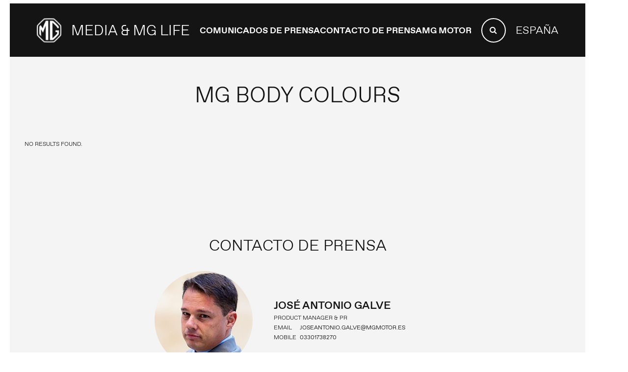

--- FILE ---
content_type: text/html; charset=UTF-8
request_url: https://news.mgmotor.eu/es/tag/mg-body-colours-es/
body_size: 10840
content:
<!DOCTYPE html>
<html lang="es" dir="ltr">

<head>
	<meta charset="utf-8">
	<meta name="viewport" content="width=device-width, user-scalable=no, initial-scale=1.0, maximum-scale=1.0, minimum-scale=1.0">
	<meta http-equiv="X-UA-Compatible" content="ie=edge">
	<meta property="fb:app_id" content="863442394269332" />
	<title></title>
			<!-- Cookie banner -->
					<script src="https://cloud.ccm19.de/app.js?apiKey=d99fc00a1f216f9e2b08199a9210771ce650b5ee47ea3803&amp;domain=64be836099cd3c73a506acc2" referrerpolicy="origin"></script>
						<!-- Global site tag (gtag.js) - Google Analytics -->
		<script async src="https://www.googletagmanager.com/gtag/js?id=G-LTENSLCLQK"></script>
		<meta name='robots' content='index, follow, max-image-preview:large, max-snippet:-1, max-video-preview:-1' />
<link rel="alternate" hreflang="nl-be" href="https://news.mgmotor.eu/be-nl/tag/mg-body-colours-nl-be-nl/" />
<link rel="alternate" hreflang="fr-be" href="https://news.mgmotor.eu/be-fr/tag/mg-body-colours-be-fr/" />
<link rel="alternate" hreflang="en" href="https://news.mgmotor.eu/tag/mg-body-colours/" />
<link rel="alternate" hreflang="es" href="https://news.mgmotor.eu/es/tag/mg-body-colours-es/" />
<link rel="alternate" hreflang="fr" href="https://news.mgmotor.eu/fr/tag/mg-body-colours-fr/" />
<link rel="alternate" hreflang="it" href="https://news.mgmotor.eu/it/tag/mg-body-colours-it/" />
<link rel="alternate" hreflang="nl" href="https://news.mgmotor.eu/nl/tag/mg-body-colours-nl/" />
<link rel="alternate" hreflang="at" href="https://news.mgmotor.eu/at/tag/mg-body-colours-at/" />
<link rel="alternate" hreflang="sv" href="https://news.mgmotor.eu/sv/tag/mg-body-colours-sv/" />
<link rel="alternate" hreflang="pt" href="https://news.mgmotor.eu/pt/tag/mg-body-colours-pt/" />
<link rel="alternate" hreflang="x-default" href="https://news.mgmotor.eu/tag/mg-body-colours/" />

	<!-- This site is optimized with the Yoast SEO plugin v19.8 - https://yoast.com/wordpress/plugins/seo/ -->
	<link rel="canonical" href="https://news.mgmotor.eu/es/tag/mg-body-colours-es/" />
	<meta property="og:locale" content="es_ES" />
	<meta property="og:type" content="article" />
	<meta property="og:title" content="MG body colours Archives - MG Motor Europe" />
	<meta property="og:url" content="https://news.mgmotor.eu/es/tag/mg-body-colours-es/" />
	<meta property="og:site_name" content="MG Motor Europe" />
	<meta name="twitter:card" content="summary_large_image" />
	<script type="application/ld+json" class="yoast-schema-graph">{"@context":"https://schema.org","@graph":[{"@type":"CollectionPage","@id":"https://news.mgmotor.eu/es/tag/mg-body-colours-es/","url":"https://news.mgmotor.eu/es/tag/mg-body-colours-es/","name":"MG body colours Archives - MG Motor Europe","isPartOf":{"@id":"https://news.mgmotor.eu/#website"},"breadcrumb":{"@id":"https://news.mgmotor.eu/es/tag/mg-body-colours-es/#breadcrumb"},"inLanguage":"es"},{"@type":"BreadcrumbList","@id":"https://news.mgmotor.eu/es/tag/mg-body-colours-es/#breadcrumb","itemListElement":[{"@type":"ListItem","position":1,"name":"Home","item":"https://news.mgmotor.eu/es/"},{"@type":"ListItem","position":2,"name":"MG body colours"}]},{"@type":"WebSite","@id":"https://news.mgmotor.eu/#website","url":"https://news.mgmotor.eu/","name":"MG Motor Europe","description":"","potentialAction":[{"@type":"SearchAction","target":{"@type":"EntryPoint","urlTemplate":"https://news.mgmotor.eu/?s={search_term_string}"},"query-input":"required name=search_term_string"}],"inLanguage":"es"}]}</script>
	<!-- / Yoast SEO plugin. -->


<link href='https://fonts.gstatic.com' crossorigin rel='preconnect' />
<link rel="alternate" type="application/rss+xml" title="MG Motor Europe &raquo; Etiqueta MG body colours del feed" href="https://news.mgmotor.eu/es/tag/mg-body-colours-es/feed/" />
<style type="text/css">
img.wp-smiley,
img.emoji {
	display: inline !important;
	border: none !important;
	box-shadow: none !important;
	height: 1em !important;
	width: 1em !important;
	margin: 0 0.07em !important;
	vertical-align: -0.1em !important;
	background: none !important;
	padding: 0 !important;
}
</style>
	<link rel='stylesheet' id='wp-block-library-css' href='https://news.mgmotor.eu/wp-includes/css/dist/block-library/style.min.css?ver=6.1.9' type='text/css' media='all' />
<style id='wp-block-library-theme-inline-css' type='text/css'>
.wp-block-audio figcaption{color:#555;font-size:13px;text-align:center}.is-dark-theme .wp-block-audio figcaption{color:hsla(0,0%,100%,.65)}.wp-block-audio{margin:0 0 1em}.wp-block-code{border:1px solid #ccc;border-radius:4px;font-family:Menlo,Consolas,monaco,monospace;padding:.8em 1em}.wp-block-embed figcaption{color:#555;font-size:13px;text-align:center}.is-dark-theme .wp-block-embed figcaption{color:hsla(0,0%,100%,.65)}.wp-block-embed{margin:0 0 1em}.blocks-gallery-caption{color:#555;font-size:13px;text-align:center}.is-dark-theme .blocks-gallery-caption{color:hsla(0,0%,100%,.65)}.wp-block-image figcaption{color:#555;font-size:13px;text-align:center}.is-dark-theme .wp-block-image figcaption{color:hsla(0,0%,100%,.65)}.wp-block-image{margin:0 0 1em}.wp-block-pullquote{border-top:4px solid;border-bottom:4px solid;margin-bottom:1.75em;color:currentColor}.wp-block-pullquote__citation,.wp-block-pullquote cite,.wp-block-pullquote footer{color:currentColor;text-transform:uppercase;font-size:.8125em;font-style:normal}.wp-block-quote{border-left:.25em solid;margin:0 0 1.75em;padding-left:1em}.wp-block-quote cite,.wp-block-quote footer{color:currentColor;font-size:.8125em;position:relative;font-style:normal}.wp-block-quote.has-text-align-right{border-left:none;border-right:.25em solid;padding-left:0;padding-right:1em}.wp-block-quote.has-text-align-center{border:none;padding-left:0}.wp-block-quote.is-large,.wp-block-quote.is-style-large,.wp-block-quote.is-style-plain{border:none}.wp-block-search .wp-block-search__label{font-weight:700}.wp-block-search__button{border:1px solid #ccc;padding:.375em .625em}:where(.wp-block-group.has-background){padding:1.25em 2.375em}.wp-block-separator.has-css-opacity{opacity:.4}.wp-block-separator{border:none;border-bottom:2px solid;margin-left:auto;margin-right:auto}.wp-block-separator.has-alpha-channel-opacity{opacity:1}.wp-block-separator:not(.is-style-wide):not(.is-style-dots){width:100px}.wp-block-separator.has-background:not(.is-style-dots){border-bottom:none;height:1px}.wp-block-separator.has-background:not(.is-style-wide):not(.is-style-dots){height:2px}.wp-block-table{margin:"0 0 1em 0"}.wp-block-table thead{border-bottom:3px solid}.wp-block-table tfoot{border-top:3px solid}.wp-block-table td,.wp-block-table th{word-break:normal}.wp-block-table figcaption{color:#555;font-size:13px;text-align:center}.is-dark-theme .wp-block-table figcaption{color:hsla(0,0%,100%,.65)}.wp-block-video figcaption{color:#555;font-size:13px;text-align:center}.is-dark-theme .wp-block-video figcaption{color:hsla(0,0%,100%,.65)}.wp-block-video{margin:0 0 1em}.wp-block-template-part.has-background{padding:1.25em 2.375em;margin-top:0;margin-bottom:0}
</style>
<link rel='stylesheet' id='classic-theme-styles-css' href='https://news.mgmotor.eu/wp-includes/css/classic-themes.min.css?ver=1' type='text/css' media='all' />
<style id='global-styles-inline-css' type='text/css'>
body{--wp--preset--color--black: #000000;--wp--preset--color--cyan-bluish-gray: #abb8c3;--wp--preset--color--white: #ffffff;--wp--preset--color--pale-pink: #f78da7;--wp--preset--color--vivid-red: #cf2e2e;--wp--preset--color--luminous-vivid-orange: #ff6900;--wp--preset--color--luminous-vivid-amber: #fcb900;--wp--preset--color--light-green-cyan: #7bdcb5;--wp--preset--color--vivid-green-cyan: #00d084;--wp--preset--color--pale-cyan-blue: #8ed1fc;--wp--preset--color--vivid-cyan-blue: #0693e3;--wp--preset--color--vivid-purple: #9b51e0;--wp--preset--gradient--vivid-cyan-blue-to-vivid-purple: linear-gradient(135deg,rgba(6,147,227,1) 0%,rgb(155,81,224) 100%);--wp--preset--gradient--light-green-cyan-to-vivid-green-cyan: linear-gradient(135deg,rgb(122,220,180) 0%,rgb(0,208,130) 100%);--wp--preset--gradient--luminous-vivid-amber-to-luminous-vivid-orange: linear-gradient(135deg,rgba(252,185,0,1) 0%,rgba(255,105,0,1) 100%);--wp--preset--gradient--luminous-vivid-orange-to-vivid-red: linear-gradient(135deg,rgba(255,105,0,1) 0%,rgb(207,46,46) 100%);--wp--preset--gradient--very-light-gray-to-cyan-bluish-gray: linear-gradient(135deg,rgb(238,238,238) 0%,rgb(169,184,195) 100%);--wp--preset--gradient--cool-to-warm-spectrum: linear-gradient(135deg,rgb(74,234,220) 0%,rgb(151,120,209) 20%,rgb(207,42,186) 40%,rgb(238,44,130) 60%,rgb(251,105,98) 80%,rgb(254,248,76) 100%);--wp--preset--gradient--blush-light-purple: linear-gradient(135deg,rgb(255,206,236) 0%,rgb(152,150,240) 100%);--wp--preset--gradient--blush-bordeaux: linear-gradient(135deg,rgb(254,205,165) 0%,rgb(254,45,45) 50%,rgb(107,0,62) 100%);--wp--preset--gradient--luminous-dusk: linear-gradient(135deg,rgb(255,203,112) 0%,rgb(199,81,192) 50%,rgb(65,88,208) 100%);--wp--preset--gradient--pale-ocean: linear-gradient(135deg,rgb(255,245,203) 0%,rgb(182,227,212) 50%,rgb(51,167,181) 100%);--wp--preset--gradient--electric-grass: linear-gradient(135deg,rgb(202,248,128) 0%,rgb(113,206,126) 100%);--wp--preset--gradient--midnight: linear-gradient(135deg,rgb(2,3,129) 0%,rgb(40,116,252) 100%);--wp--preset--duotone--dark-grayscale: url('#wp-duotone-dark-grayscale');--wp--preset--duotone--grayscale: url('#wp-duotone-grayscale');--wp--preset--duotone--purple-yellow: url('#wp-duotone-purple-yellow');--wp--preset--duotone--blue-red: url('#wp-duotone-blue-red');--wp--preset--duotone--midnight: url('#wp-duotone-midnight');--wp--preset--duotone--magenta-yellow: url('#wp-duotone-magenta-yellow');--wp--preset--duotone--purple-green: url('#wp-duotone-purple-green');--wp--preset--duotone--blue-orange: url('#wp-duotone-blue-orange');--wp--preset--font-size--small: 13px;--wp--preset--font-size--medium: 20px;--wp--preset--font-size--large: 36px;--wp--preset--font-size--x-large: 42px;--wp--preset--spacing--20: 0.44rem;--wp--preset--spacing--30: 0.67rem;--wp--preset--spacing--40: 1rem;--wp--preset--spacing--50: 1.5rem;--wp--preset--spacing--60: 2.25rem;--wp--preset--spacing--70: 3.38rem;--wp--preset--spacing--80: 5.06rem;}:where(.is-layout-flex){gap: 0.5em;}body .is-layout-flow > .alignleft{float: left;margin-inline-start: 0;margin-inline-end: 2em;}body .is-layout-flow > .alignright{float: right;margin-inline-start: 2em;margin-inline-end: 0;}body .is-layout-flow > .aligncenter{margin-left: auto !important;margin-right: auto !important;}body .is-layout-constrained > .alignleft{float: left;margin-inline-start: 0;margin-inline-end: 2em;}body .is-layout-constrained > .alignright{float: right;margin-inline-start: 2em;margin-inline-end: 0;}body .is-layout-constrained > .aligncenter{margin-left: auto !important;margin-right: auto !important;}body .is-layout-constrained > :where(:not(.alignleft):not(.alignright):not(.alignfull)){max-width: var(--wp--style--global--content-size);margin-left: auto !important;margin-right: auto !important;}body .is-layout-constrained > .alignwide{max-width: var(--wp--style--global--wide-size);}body .is-layout-flex{display: flex;}body .is-layout-flex{flex-wrap: wrap;align-items: center;}body .is-layout-flex > *{margin: 0;}:where(.wp-block-columns.is-layout-flex){gap: 2em;}.has-black-color{color: var(--wp--preset--color--black) !important;}.has-cyan-bluish-gray-color{color: var(--wp--preset--color--cyan-bluish-gray) !important;}.has-white-color{color: var(--wp--preset--color--white) !important;}.has-pale-pink-color{color: var(--wp--preset--color--pale-pink) !important;}.has-vivid-red-color{color: var(--wp--preset--color--vivid-red) !important;}.has-luminous-vivid-orange-color{color: var(--wp--preset--color--luminous-vivid-orange) !important;}.has-luminous-vivid-amber-color{color: var(--wp--preset--color--luminous-vivid-amber) !important;}.has-light-green-cyan-color{color: var(--wp--preset--color--light-green-cyan) !important;}.has-vivid-green-cyan-color{color: var(--wp--preset--color--vivid-green-cyan) !important;}.has-pale-cyan-blue-color{color: var(--wp--preset--color--pale-cyan-blue) !important;}.has-vivid-cyan-blue-color{color: var(--wp--preset--color--vivid-cyan-blue) !important;}.has-vivid-purple-color{color: var(--wp--preset--color--vivid-purple) !important;}.has-black-background-color{background-color: var(--wp--preset--color--black) !important;}.has-cyan-bluish-gray-background-color{background-color: var(--wp--preset--color--cyan-bluish-gray) !important;}.has-white-background-color{background-color: var(--wp--preset--color--white) !important;}.has-pale-pink-background-color{background-color: var(--wp--preset--color--pale-pink) !important;}.has-vivid-red-background-color{background-color: var(--wp--preset--color--vivid-red) !important;}.has-luminous-vivid-orange-background-color{background-color: var(--wp--preset--color--luminous-vivid-orange) !important;}.has-luminous-vivid-amber-background-color{background-color: var(--wp--preset--color--luminous-vivid-amber) !important;}.has-light-green-cyan-background-color{background-color: var(--wp--preset--color--light-green-cyan) !important;}.has-vivid-green-cyan-background-color{background-color: var(--wp--preset--color--vivid-green-cyan) !important;}.has-pale-cyan-blue-background-color{background-color: var(--wp--preset--color--pale-cyan-blue) !important;}.has-vivid-cyan-blue-background-color{background-color: var(--wp--preset--color--vivid-cyan-blue) !important;}.has-vivid-purple-background-color{background-color: var(--wp--preset--color--vivid-purple) !important;}.has-black-border-color{border-color: var(--wp--preset--color--black) !important;}.has-cyan-bluish-gray-border-color{border-color: var(--wp--preset--color--cyan-bluish-gray) !important;}.has-white-border-color{border-color: var(--wp--preset--color--white) !important;}.has-pale-pink-border-color{border-color: var(--wp--preset--color--pale-pink) !important;}.has-vivid-red-border-color{border-color: var(--wp--preset--color--vivid-red) !important;}.has-luminous-vivid-orange-border-color{border-color: var(--wp--preset--color--luminous-vivid-orange) !important;}.has-luminous-vivid-amber-border-color{border-color: var(--wp--preset--color--luminous-vivid-amber) !important;}.has-light-green-cyan-border-color{border-color: var(--wp--preset--color--light-green-cyan) !important;}.has-vivid-green-cyan-border-color{border-color: var(--wp--preset--color--vivid-green-cyan) !important;}.has-pale-cyan-blue-border-color{border-color: var(--wp--preset--color--pale-cyan-blue) !important;}.has-vivid-cyan-blue-border-color{border-color: var(--wp--preset--color--vivid-cyan-blue) !important;}.has-vivid-purple-border-color{border-color: var(--wp--preset--color--vivid-purple) !important;}.has-vivid-cyan-blue-to-vivid-purple-gradient-background{background: var(--wp--preset--gradient--vivid-cyan-blue-to-vivid-purple) !important;}.has-light-green-cyan-to-vivid-green-cyan-gradient-background{background: var(--wp--preset--gradient--light-green-cyan-to-vivid-green-cyan) !important;}.has-luminous-vivid-amber-to-luminous-vivid-orange-gradient-background{background: var(--wp--preset--gradient--luminous-vivid-amber-to-luminous-vivid-orange) !important;}.has-luminous-vivid-orange-to-vivid-red-gradient-background{background: var(--wp--preset--gradient--luminous-vivid-orange-to-vivid-red) !important;}.has-very-light-gray-to-cyan-bluish-gray-gradient-background{background: var(--wp--preset--gradient--very-light-gray-to-cyan-bluish-gray) !important;}.has-cool-to-warm-spectrum-gradient-background{background: var(--wp--preset--gradient--cool-to-warm-spectrum) !important;}.has-blush-light-purple-gradient-background{background: var(--wp--preset--gradient--blush-light-purple) !important;}.has-blush-bordeaux-gradient-background{background: var(--wp--preset--gradient--blush-bordeaux) !important;}.has-luminous-dusk-gradient-background{background: var(--wp--preset--gradient--luminous-dusk) !important;}.has-pale-ocean-gradient-background{background: var(--wp--preset--gradient--pale-ocean) !important;}.has-electric-grass-gradient-background{background: var(--wp--preset--gradient--electric-grass) !important;}.has-midnight-gradient-background{background: var(--wp--preset--gradient--midnight) !important;}.has-small-font-size{font-size: var(--wp--preset--font-size--small) !important;}.has-medium-font-size{font-size: var(--wp--preset--font-size--medium) !important;}.has-large-font-size{font-size: var(--wp--preset--font-size--large) !important;}.has-x-large-font-size{font-size: var(--wp--preset--font-size--x-large) !important;}
.wp-block-navigation a:where(:not(.wp-element-button)){color: inherit;}
:where(.wp-block-columns.is-layout-flex){gap: 2em;}
.wp-block-pullquote{font-size: 1.5em;line-height: 1.6;}
</style>
<link rel='stylesheet' id='contact-form-7-css' href='https://news.mgmotor.eu/wp-content/plugins/contact-form-7/includes/css/styles.css?ver=5.6.4' type='text/css' media='all' />
<link rel='stylesheet' id='wpml-legacy-horizontal-list-0-css' href='//news.mgmotor.eu/wp-content/plugins/sitepress-multilingual-cms/templates/language-switchers/legacy-list-horizontal/style.min.css?ver=1' type='text/css' media='all' />
<link rel='stylesheet' id='wpml-menu-item-0-css' href='//news.mgmotor.eu/wp-content/plugins/sitepress-multilingual-cms/templates/language-switchers/menu-item/style.min.css?ver=1' type='text/css' media='all' />
<link rel='stylesheet' id='mg-style-css' href='https://news.mgmotor.eu/wp-content/themes/wp-theme-mg/style.css?ver=1768222052' type='text/css' media='all' />
<script type='text/javascript' src='https://news.mgmotor.eu/wp-includes/js/jquery/jquery.min.js?ver=3.6.1' id='jquery-core-js'></script>
<script type='text/javascript' src='https://news.mgmotor.eu/wp-includes/js/jquery/jquery-migrate.min.js?ver=3.3.2' id='jquery-migrate-js'></script>
<script type='text/javascript' id='wpml-cookie-js-extra'>
/* <![CDATA[ */
var wpml_cookies = {"wp-wpml_current_language":{"value":"es","expires":1,"path":"\/"}};
var wpml_cookies = {"wp-wpml_current_language":{"value":"es","expires":1,"path":"\/"}};
/* ]]> */
</script>
<script type='text/javascript' src='https://news.mgmotor.eu/wp-content/plugins/sitepress-multilingual-cms/res/js/cookies/language-cookie.js?ver=4.5.14' id='wpml-cookie-js'></script>
<link rel="https://api.w.org/" href="https://news.mgmotor.eu/es/wp-json/" /><link rel="alternate" type="application/json" href="https://news.mgmotor.eu/es/wp-json/wp/v2/tags/769" /><meta name="generator" content="WPML ver:4.5.14 stt:67,68,37,1,4,66,27,40,69,2,50;" />
<link rel="icon" href="https://news.mgmotor.eu/wp-content/uploads/2020/11/cropped-favicon-32x32-1-32x32.png" sizes="32x32" />
<link rel="icon" href="https://news.mgmotor.eu/wp-content/uploads/2020/11/cropped-favicon-32x32-1-192x192.png" sizes="192x192" />
<link rel="apple-touch-icon" href="https://news.mgmotor.eu/wp-content/uploads/2020/11/cropped-favicon-32x32-1-180x180.png" />
<meta name="msapplication-TileImage" content="https://news.mgmotor.eu/wp-content/uploads/2020/11/cropped-favicon-32x32-1-270x270.png" />
		<style type="text/css" id="wp-custom-css">
			.con > .text {
	display: none;
}		</style>
			<script>
		window.dataLayer = window.dataLayer || [];

		function gtag() {
			dataLayer.push(arguments);
		}

		gtag('js', new Date());

		gtag('config', 'G-LTENSLCLQK', {
			'anonymize_ip': true
		});
	</script>
</head>

<body class="archive tag tag-mg-body-colours-es tag-769 preload">
	<header id="header">
		<div class="clear container">
			<div class="logo">
				<a href="https://news.mgmotor.eu/es/" class="logo-link">
					<img src="https://news.mgmotor.eu/wp-content/themes/wp-theme-mg/src/img/mg-logo.svg" alt="">
					<h2 class="logo-title">Media & MG Life</h2>
				</a>
			</div>
			<div id="mobMenu" class="hamburger">
				<span class="bars"></span>
			</div>
			<nav id="menu">
				<div class="menu-main-menu-spain-spanish-container"><ul id="menu-main-menu-spain-spanish" class="menu"><li id="menu-item-3600879" class="menu-item menu-item-type-custom menu-item-object-custom menu-item-3600879"><a href="/es/press/">Comunicados de prensa</a></li>
<li id="menu-item-3600880" class="menu-item menu-item-type-custom menu-item-object-custom menu-item-3600880"><a href="/es/image-bank/">Contacto de prensa</a></li>
<li id="menu-item-3600881" class="menu-item menu-item-type-custom menu-item-object-custom menu-item-3600881"><a href="https://www.mgmotor.eu/?__redirect=no">MG Motor</a></li>
</ul></div>			</nav>
			<form role="search" method="get" class="search-form" action="https://news.mgmotor.eu/es/">
	<label class="screen-reader-text">
		Buscar:	</label>
	<input type="search" class="search-field" placeholder="Buscar &hellip;" value="" name="s">
	<button class="search-submit" type="submit">
		<span class="screen-reader-text">Buscar</span>
		<i class="fa fa-fw fa-search"></i>
	</button>
</form>
			<div id="language_toggle">
				<span>España</span>
			</div>
		</div>
	</header>

	<div class="language__modal">
		<div class="language__modal-content">
			<div class="language__modal-wrapper">
				<div class="langauge__modal-title-wrapper">
					<h2>Selecciona tu ubicación</h2>
					<span id="language__hide" class="language__modal-close">&times;</span>
				</div>
				<div class="wpml-ls-statics-shortcode_actions wpml-ls wpml-ls-legacy-list-horizontal">
					<div class="menu-language-menu-container"><ul id="menu-language-menu" class="menu"><li id="menu-item-3601399" class="wpml-ls-slot-792 wpml-ls-item wpml-ls-menu-item menu-item-type-wpml_ls_menu_item menu-item-object-wpml_ls_menu_item menu-item menu-item-type-custom menu-item-object-custom menu-item-3601399"><a href="https://www.mynewsdesk.com/no/mg-motor">Norge (Norsk)</a></li>
<li id="menu-item-wpml-ls-866-es" class="menu-item wpml-ls-slot-866 wpml-ls-item wpml-ls-item-es wpml-ls-current-language wpml-ls-menu-item menu-item-type-wpml_ls_menu_item menu-item-object-wpml_ls_menu_item menu-item-wpml-ls-866-es"><a title="España (Español)" href="https://news.mgmotor.eu/es/tag/mg-body-colours-es/"><span class="wpml-ls-display">España (Español)</span></a></li>
<li id="menu-item-wpml-ls-866-be-nl" class="menu-item wpml-ls-slot-866 wpml-ls-item wpml-ls-item-be-nl wpml-ls-menu-item wpml-ls-first-item menu-item-type-wpml_ls_menu_item menu-item-object-wpml_ls_menu_item menu-item-wpml-ls-866-be-nl"><a title="Bélgica (Holandés)" href="https://news.mgmotor.eu/be-nl/tag/mg-body-colours-nl-be-nl/"><span class="wpml-ls-display">Bélgica (Holandés)</span></a></li>
<li id="menu-item-wpml-ls-866-be-fr" class="menu-item wpml-ls-slot-866 wpml-ls-item wpml-ls-item-be-fr wpml-ls-menu-item menu-item-type-wpml_ls_menu_item menu-item-object-wpml_ls_menu_item menu-item-wpml-ls-866-be-fr"><a title="Bélgica (Francés)" href="https://news.mgmotor.eu/be-fr/tag/mg-body-colours-be-fr/"><span class="wpml-ls-display">Bélgica (Francés)</span></a></li>
<li id="menu-item-wpml-ls-866-en" class="menu-item wpml-ls-slot-866 wpml-ls-item wpml-ls-item-en wpml-ls-menu-item menu-item-type-wpml_ls_menu_item menu-item-object-wpml_ls_menu_item menu-item-wpml-ls-866-en"><a title="Europa (Inglés)" href="https://news.mgmotor.eu/tag/mg-body-colours/"><span class="wpml-ls-display">Europa (Inglés)</span></a></li>
<li id="menu-item-wpml-ls-866-fr" class="menu-item wpml-ls-slot-866 wpml-ls-item wpml-ls-item-fr wpml-ls-menu-item menu-item-type-wpml_ls_menu_item menu-item-object-wpml_ls_menu_item menu-item-wpml-ls-866-fr"><a title="Francés (Francia)" href="https://news.mgmotor.eu/fr/tag/mg-body-colours-fr/"><span class="wpml-ls-display">Francés (Francia)</span></a></li>
<li id="menu-item-wpml-ls-866-it" class="menu-item wpml-ls-slot-866 wpml-ls-item wpml-ls-item-it wpml-ls-menu-item menu-item-type-wpml_ls_menu_item menu-item-object-wpml_ls_menu_item menu-item-wpml-ls-866-it"><a title="Italia (Italiano)" href="https://news.mgmotor.eu/it/tag/mg-body-colours-it/"><span class="wpml-ls-display">Italia (Italiano)</span></a></li>
<li id="menu-item-wpml-ls-866-nl" class="menu-item wpml-ls-slot-866 wpml-ls-item wpml-ls-item-nl wpml-ls-menu-item menu-item-type-wpml_ls_menu_item menu-item-object-wpml_ls_menu_item menu-item-wpml-ls-866-nl"><a title="Holanda (Holandés)" href="https://news.mgmotor.eu/nl/tag/mg-body-colours-nl/"><span class="wpml-ls-display">Holanda (Holandés)</span></a></li>
<li id="menu-item-wpml-ls-866-at" class="menu-item wpml-ls-slot-866 wpml-ls-item wpml-ls-item-at wpml-ls-menu-item menu-item-type-wpml_ls_menu_item menu-item-object-wpml_ls_menu_item menu-item-wpml-ls-866-at"><a title="Austria (Alemán)" href="https://news.mgmotor.eu/at/tag/mg-body-colours-at/"><span class="wpml-ls-display">Austria (Alemán)</span></a></li>
<li id="menu-item-wpml-ls-866-sv" class="menu-item wpml-ls-slot-866 wpml-ls-item wpml-ls-item-sv wpml-ls-menu-item menu-item-type-wpml_ls_menu_item menu-item-object-wpml_ls_menu_item menu-item-wpml-ls-866-sv"><a title="Suecia (Sueco)" href="https://news.mgmotor.eu/sv/tag/mg-body-colours-sv/"><span class="wpml-ls-display">Suecia (Sueco)</span></a></li>
<li id="menu-item-wpml-ls-866-pt" class="menu-item wpml-ls-slot-866 wpml-ls-item wpml-ls-item-pt wpml-ls-menu-item menu-item-type-wpml_ls_menu_item menu-item-object-wpml_ls_menu_item menu-item-wpml-ls-866-pt"><a title="Portugal (Português)" href="https://news.mgmotor.eu/pt/tag/mg-body-colours-pt/"><span class="wpml-ls-display">Portugal (Português)</span></a></li>
<li id="menu-item-wpml-ls-866-pl" class="menu-item wpml-ls-slot-866 wpml-ls-item wpml-ls-item-pl wpml-ls-menu-item wpml-ls-last-item menu-item-type-wpml_ls_menu_item menu-item-object-wpml_ls_menu_item menu-item-wpml-ls-866-pl"><a title="Polonia (polaco)" href="https://news.mgmotor.eu/pl/"><span class="wpml-ls-display">Polonia (polaco)</span></a></li>
</ul></div>					<script>
						jQuery(document).ready(function ($) {
							// Get the list of menu items
							let menuItems = $(".wpml-ls-statics-shortcode_actions .menu > li");

							// Sort the menu items alphabetically by their anchor text
							let sortedItems = sortMenuItemsAlphabetically(menuItems);

							// Replace the original menu items with the sorted items
							$(".wpml-ls-statics-shortcode_actions .menu").html(sortedItems);
						});

						/**
						 * Sorts the given menu items alphabetically based on their anchor text
						 * 
						 * @param {jQuery} items - Menu items to sort
						 * @return {jQuery} - Sorted menu items
						 */
						function sortMenuItemsAlphabetically(items) {
							return items.sort((a, b) => 
								$(a).find("a").text().localeCompare($(b).find("a").text())
							);
						}

						// Switch Sweeden and Austria menu item positions
						const austria = $("li#menu-item-wpml-ls-791-at");
						const sweeden = $("li#menu-item-wpml-ls-791-sv");

						austria.insertBefore(sweeden);
					</script>
				</div>
			</div>
		</div>
	</div>


<article class="bg-grey py-4" id="archive">
	<div class="wrap">
		
<h1 class="text-center mb-1">
	MG body colours</h1>


<div id="">
	<div class="grid grid-m-3">
					<div class="col">
				<p>No results found.</p>
			</div>
				</div>
	<div class="text-center pagination">
			</div>
</div>
	</div>
</article>




			<section class="py-5 bg-grey" id="press-contact">
			<div class="wrap">
				<h2 class="text-center mb-1">Contacto de prensa</h2>
				<div class="contact">
					<div class="contact-image">
						<img src="https://news.mgmotor.eu/wp-content/uploads/2022/02/Jose-Antonio-Galve.jpg">
					</div>
					<div class="contact-info">
						<h4>José Antonio Galve</h4>
						PRODUCT MANAGER & PR													<table>
																	<tr>
										<td>Email</td>
										<td><a href="/cdn-cgi/l/email-protection#177d78647276796378797e783970767b6172577a707a78637865397264"><span class="__cf_email__" data-cfemail="1872776b7d79766c77767177367f79746e7d58757f75776c776a367d6b">[email&#160;protected]</span></a></td>
									</tr>
																									<tr>
										<td>Mobile</td>
										<td><a href="tel:03301738270">03301738270</a></td>
									</tr>
															</table>
											</div>
				</div>
			</div>
		</section>
	
<footer class="bg-ablack py-4">
	<div class="wrap clear">
		<div class="clear">

			<div class="logo mb-1">
				<div class="con">
					<img width="60" src="https://news.mgmotor.eu/wp-content/themes/wp-theme-mg/src/img/mg-logo.svg" alt="">
					<div class="text">
						Recharge yourself
					</div>
				</div>
			</div>

			<div class="footer-columns">
				<div class="grid grid-m-4">
					<div class="col">
											</div>
					<div class="col">
									<div class="textwidget"><p><strong>Models</strong></p>
<ul>
<li><a title="MG CYBERSTER" href="https://www.mgmotor.eu/model/cyberster">MG CYBERSTER</a></li>
<li class="footer-link"><a title="MGS5 EV" href="https://www.mgmotor.eu/model/mgs5">MGS5 EV</a></li>
<li class="footer-link"><a title="MG4 Electric" href="https://www.mgmotor.eu/model/mg4">MG4 Electric</a></li>
<li class="footer-link"><a title="MG HS Plug-in Hybrid" href="https://www.mgmotor.eu/model/hs-phev">MG HS Plug-in Hybrid</a></li>
<li class="footer-link"><a title="MG HS Hybrid+" href="https://www.mgmotor.eu/model/hs-hev">MG HS Hybrid+</a></li>
<li class="footer-link"><a title="MG ZS Hybrid+" href="https://www.mgmotor.eu/model/zs-hev">MG ZS Hybrid+</a></li>
<li class="footer-link"><a title="MG3 Hybrid+" href="https://www.mgmotor.eu/model/mg3-hev">MG3 Hybrid+</a></li>
<li class="footer-link"><a title="MG HS" href="https://www.mgmotor.eu/model/hs">MG HS</a></li>
<li class="footer-link"><a title="MG ZS" href="https://www.mgmotor.eu/model/zs">MG ZS</a></li>
<li class="footer-link"><a title="MG3" href="https://www.mgmotor.eu/model/mg3">MG3</a></li>
</ul>
</div>
							</div>
					<div class="col">
									<div class="textwidget"><p><strong>Legal</strong></p>
<ul>
<li><a href="https://www.mgmotor.eu/privacy-notice">Privacy Notice</a></li>
<li><a href="https://www.mgmotor.eu/cookie-policy">Cookie policy</a></li>
<li><a href="https://www.mgmotor.eu/ismart-eula">End user license agreement</a></li>
<li><a href="https://www.mgmotor.eu/impressum">Impressum</a></li>
</ul>
</div>
							</div>
					<div class="col">
									<div class="textwidget"><p><strong>Contact</strong></p>
<ul>
<li><a href="https://mgmotor.eu/about" target="_blank" rel="noopener">About MG</a></li>
<li><a href="https://www.mgmotor.eu/contact">Contact us</a></li>
<li><a href="https://www.mgmotor.eu/faq">FAQ</a></li>
<li><a href="https://mgmotor.eu/career-overview" target="_blank" rel="noopener">Careers</a></li>
<li><a href="https://rmi.mgmotor.eu/user-client/index">Repair info</a></li>
<li><a href="https://www.mgmotor.eu/partner">Become our Partner</a></li>
</ul>
</div>
							</div>
				</div>
			</div>
		</div>

		
<div class="footer-social">
	<ul>
		<li>
			<a href="https://www.facebook.com/MGMotorEurope/" style="fill: #fff;" target="_blank" rel="noopener">
				<svg xmlns="http://www.w3.org/2000/svg" width="23.64" height="50.53" viewBox="0 0 23.64 50.53">
					<path d="M15.6,15.13V11.08a2.13,2.13,0,0,1,2.22-2.42H23.5V0H15.68C7,0,5.05,6.42,5.05,10.58v4.55H0V25.25H5.1V50.53H15.22V25.25H22.7l.33-4,.61-6.15Z" class="cls-1"></path>
				</svg>
			</a>
		</li>
		<li>
			<a href="https://www.instagram.com/mgmotoreurope/" target="_blank" rel="noopener">
				<svg xmlns="http://www.w3.org/2000/svg" xmlns:xlink="http://www.w3.org/1999/xlink" viewBox="0 0 21.9 21.9">
					<path fill="#fff" d="M15.85,0a6,6,0,0,1,6,6h0v9.82a6,6,0,0,1-6,6H6a6,6,0,0,1-6-6H0V6A6,6,0,0,1,6,0h9.81ZM11,5.31A5.64,5.64,0,1,0,16.59,11,5.65,5.65,0,0,0,11,5.31Zm0,1.94A3.7,3.7,0,1,1,7.25,11,3.7,3.7,0,0,1,11,7.25Zm5.88-3.59a1.42,1.42,0,0,0-1,.42,1.41,1.41,0,0,0,0,2,1.42,1.42,0,0,0,1,.42,1.43,1.43,0,0,0,0-2.85Z"></path>
				</svg>
			</a>
		</li>
		<li>
			<a href="https://www.linkedin.com/company/35589946" style="fill: #fff;" target="_blank" rel="noopener">
				<svg xmlns="http://www.w3.org/2000/svg" width="44.69" height="44.69" viewBox="0 0 44.69 44.69">
					<path d="M0,22.81V44.69H10.42V14.89H0Zm44.45,1.24c-.69-5.65-3.27-9.16-10.89-9.16-4.47,0-7.48,1.64-8.75,4h-.13v-4H16.37v29.8h8.69V29.91c0-3.89.77-7.65,5.54-7.65s5.15,4.45,5.15,7.93v14.5h8.94V28.32a35.41,35.41,0,0,0-.24-4.27ZM5.21,0a5.21,5.21,0,1,0,5.21,5.21A5.21,5.21,0,0,0,5.21,0Z" class="cls-1"></path>
				</svg>
			</a>
		</li>
		<li>
			<a href="https://vm.tiktok.com/ZMJBWutKU/" target="_blank" rel="noopener">
				<svg xmlns="http://www.w3.org/2000/svg" viewBox="0 0 2859 3333" shape-rendering="geometricPrecision" text-rendering="geometricPrecision" image-rendering="optimizeQuality" fill-rule="evenodd" clip-rule="evenodd" class="tiktok">
					<path style="fill: #fff;" d="M2081 0c55 473 319 755 778 785v532c-266 26-499-61-770-225v995c0 1264-1378 1659-1932 753-356-583-138-1606 1004-1647v561c-87 14-180 36-265 65-254 86-398 247-358 531 77 544 1075 705 992-358V1h551z"></path>
				</svg>
			</a>
		</li>
		<li>
			<a href="https://twitter.com/MGMotorEurope" target="_blank" rel="noopener">
        <svg width="24" height="24" viewBox="0 0 24 24" fill="none" xmlns="http://www.w3.org/2000/svg">
          <path style="fill: #fff;"
              d="M18.244 2.25H21.552L14.325 10.51L22.827 21.75H16.17L10.956 14.933L4.99 21.75H1.68L9.41 12.915L1.254 2.25H8.08L12.793 8.481L18.244 2.25ZM17.083 19.77H18.916L7.084 4.126H5.117L17.083 19.77Z"
              fill="white" />
        </svg>
			</a>
		</li>
		<li>
			<a href="https://www.youtube.com/channel/UCRkzXwI_w2sikVu0ADnHd6g" target="_blank" rel="noopener">
				<svg style="fill: #fff;" xmlns="http://www.w3.org/2000/svg" width="50.59" height="37.1" viewBox="0 0 50.59 37.1">
					<path d="M50.09,8s-.52-3.65-2-5.24A7.25,7.25,0,0,0,43,.52C36,0,25.34,0,25.34,0h-.06S14.7,0,7.62.52A7.24,7.24,0,0,0,2.55,2.77C1,4.36.52,8,.52,8A80.71,80.71,0,0,0,0,16.51v4A79.71,79.71,0,0,0,.52,29s.52,3.64,2,5.26c1.92,2.11,4.44,2,5.59,2.25,4,.41,17.2.55,17.2.55S36,37,43,36.55a7.12,7.12,0,0,0,5-2.25c1.51-1.62,2-5.26,2-5.26a82.86,82.86,0,0,0,.5-8.5v-4a83.89,83.89,0,0,0-.5-8.5ZM33.75,18,20.07,25.36V10.56l6.2,3.37Z" class="cls-1"></path>
				</svg>
			</a>
		</li>
	</ul>
</div>

	</div>

</footer>




<script data-cfasync="false" src="/cdn-cgi/scripts/5c5dd728/cloudflare-static/email-decode.min.js"></script><script type='text/javascript' src='https://news.mgmotor.eu/wp-content/plugins/contact-form-7/includes/swv/js/index.js?ver=5.6.4' id='swv-js'></script>
<script type='text/javascript' id='contact-form-7-js-extra'>
/* <![CDATA[ */
var wpcf7 = {"api":{"root":"https:\/\/news.mgmotor.eu\/es\/wp-json\/","namespace":"contact-form-7\/v1"}};
/* ]]> */
</script>
<script type='text/javascript' src='https://news.mgmotor.eu/wp-content/plugins/contact-form-7/includes/js/index.js?ver=5.6.4' id='contact-form-7-js'></script>
<script type='text/javascript' id='rocket-browser-checker-js-after'>
"use strict";var _createClass=function(){function defineProperties(target,props){for(var i=0;i<props.length;i++){var descriptor=props[i];descriptor.enumerable=descriptor.enumerable||!1,descriptor.configurable=!0,"value"in descriptor&&(descriptor.writable=!0),Object.defineProperty(target,descriptor.key,descriptor)}}return function(Constructor,protoProps,staticProps){return protoProps&&defineProperties(Constructor.prototype,protoProps),staticProps&&defineProperties(Constructor,staticProps),Constructor}}();function _classCallCheck(instance,Constructor){if(!(instance instanceof Constructor))throw new TypeError("Cannot call a class as a function")}var RocketBrowserCompatibilityChecker=function(){function RocketBrowserCompatibilityChecker(options){_classCallCheck(this,RocketBrowserCompatibilityChecker),this.passiveSupported=!1,this._checkPassiveOption(this),this.options=!!this.passiveSupported&&options}return _createClass(RocketBrowserCompatibilityChecker,[{key:"_checkPassiveOption",value:function(self){try{var options={get passive(){return!(self.passiveSupported=!0)}};window.addEventListener("test",null,options),window.removeEventListener("test",null,options)}catch(err){self.passiveSupported=!1}}},{key:"initRequestIdleCallback",value:function(){!1 in window&&(window.requestIdleCallback=function(cb){var start=Date.now();return setTimeout(function(){cb({didTimeout:!1,timeRemaining:function(){return Math.max(0,50-(Date.now()-start))}})},1)}),!1 in window&&(window.cancelIdleCallback=function(id){return clearTimeout(id)})}},{key:"isDataSaverModeOn",value:function(){return"connection"in navigator&&!0===navigator.connection.saveData}},{key:"supportsLinkPrefetch",value:function(){var elem=document.createElement("link");return elem.relList&&elem.relList.supports&&elem.relList.supports("prefetch")&&window.IntersectionObserver&&"isIntersecting"in IntersectionObserverEntry.prototype}},{key:"isSlowConnection",value:function(){return"connection"in navigator&&"effectiveType"in navigator.connection&&("2g"===navigator.connection.effectiveType||"slow-2g"===navigator.connection.effectiveType)}}]),RocketBrowserCompatibilityChecker}();
</script>
<script type='text/javascript' id='rocket-preload-links-js-extra'>
/* <![CDATA[ */
var RocketPreloadLinksConfig = {"excludeUris":"\/(?:.+\/)?feed(?:\/(?:.+\/?)?)?$|\/(?:.+\/)?embed\/|\/(index\\.php\/)?wp\\-json(\/.*|$)|\/refer\/|\/go\/|\/recommend\/|\/recommends\/","usesTrailingSlash":"","imageExt":"jpg|jpeg|gif|png|tiff|bmp|webp|avif|pdf|doc|docx|xls|xlsx|php","fileExt":"jpg|jpeg|gif|png|tiff|bmp|webp|avif|pdf|doc|docx|xls|xlsx|php|html|htm","siteUrl":"https:\/\/news.mgmotor.eu\/es\/","onHoverDelay":"100","rateThrottle":"3"};
/* ]]> */
</script>
<script type='text/javascript' id='rocket-preload-links-js-after'>
(function() {
"use strict";var r="function"==typeof Symbol&&"symbol"==typeof Symbol.iterator?function(e){return typeof e}:function(e){return e&&"function"==typeof Symbol&&e.constructor===Symbol&&e!==Symbol.prototype?"symbol":typeof e},e=function(){function i(e,t){for(var n=0;n<t.length;n++){var i=t[n];i.enumerable=i.enumerable||!1,i.configurable=!0,"value"in i&&(i.writable=!0),Object.defineProperty(e,i.key,i)}}return function(e,t,n){return t&&i(e.prototype,t),n&&i(e,n),e}}();function i(e,t){if(!(e instanceof t))throw new TypeError("Cannot call a class as a function")}var t=function(){function n(e,t){i(this,n),this.browser=e,this.config=t,this.options=this.browser.options,this.prefetched=new Set,this.eventTime=null,this.threshold=1111,this.numOnHover=0}return e(n,[{key:"init",value:function(){!this.browser.supportsLinkPrefetch()||this.browser.isDataSaverModeOn()||this.browser.isSlowConnection()||(this.regex={excludeUris:RegExp(this.config.excludeUris,"i"),images:RegExp(".("+this.config.imageExt+")$","i"),fileExt:RegExp(".("+this.config.fileExt+")$","i")},this._initListeners(this))}},{key:"_initListeners",value:function(e){-1<this.config.onHoverDelay&&document.addEventListener("mouseover",e.listener.bind(e),e.listenerOptions),document.addEventListener("mousedown",e.listener.bind(e),e.listenerOptions),document.addEventListener("touchstart",e.listener.bind(e),e.listenerOptions)}},{key:"listener",value:function(e){var t=e.target.closest("a"),n=this._prepareUrl(t);if(null!==n)switch(e.type){case"mousedown":case"touchstart":this._addPrefetchLink(n);break;case"mouseover":this._earlyPrefetch(t,n,"mouseout")}}},{key:"_earlyPrefetch",value:function(t,e,n){var i=this,r=setTimeout(function(){if(r=null,0===i.numOnHover)setTimeout(function(){return i.numOnHover=0},1e3);else if(i.numOnHover>i.config.rateThrottle)return;i.numOnHover++,i._addPrefetchLink(e)},this.config.onHoverDelay);t.addEventListener(n,function e(){t.removeEventListener(n,e,{passive:!0}),null!==r&&(clearTimeout(r),r=null)},{passive:!0})}},{key:"_addPrefetchLink",value:function(i){return this.prefetched.add(i.href),new Promise(function(e,t){var n=document.createElement("link");n.rel="prefetch",n.href=i.href,n.onload=e,n.onerror=t,document.head.appendChild(n)}).catch(function(){})}},{key:"_prepareUrl",value:function(e){if(null===e||"object"!==(void 0===e?"undefined":r(e))||!1 in e||-1===["http:","https:"].indexOf(e.protocol))return null;var t=e.href.substring(0,this.config.siteUrl.length),n=this._getPathname(e.href,t),i={original:e.href,protocol:e.protocol,origin:t,pathname:n,href:t+n};return this._isLinkOk(i)?i:null}},{key:"_getPathname",value:function(e,t){var n=t?e.substring(this.config.siteUrl.length):e;return n.startsWith("/")||(n="/"+n),this._shouldAddTrailingSlash(n)?n+"/":n}},{key:"_shouldAddTrailingSlash",value:function(e){return this.config.usesTrailingSlash&&!e.endsWith("/")&&!this.regex.fileExt.test(e)}},{key:"_isLinkOk",value:function(e){return null!==e&&"object"===(void 0===e?"undefined":r(e))&&(!this.prefetched.has(e.href)&&e.origin===this.config.siteUrl&&-1===e.href.indexOf("?")&&-1===e.href.indexOf("#")&&!this.regex.excludeUris.test(e.href)&&!this.regex.images.test(e.href))}}],[{key:"run",value:function(){"undefined"!=typeof RocketPreloadLinksConfig&&new n(new RocketBrowserCompatibilityChecker({capture:!0,passive:!0}),RocketPreloadLinksConfig).init()}}]),n}();t.run();
}());
</script>
<script type='text/javascript' src='https://news.mgmotor.eu/wp-content/themes/wp-theme-mg/src/js/effects.min.js?ver=1768222052' id='mg-js-js'></script>

<script defer src="https://static.cloudflareinsights.com/beacon.min.js/vcd15cbe7772f49c399c6a5babf22c1241717689176015" integrity="sha512-ZpsOmlRQV6y907TI0dKBHq9Md29nnaEIPlkf84rnaERnq6zvWvPUqr2ft8M1aS28oN72PdrCzSjY4U6VaAw1EQ==" data-cf-beacon='{"version":"2024.11.0","token":"100acd13d0454533bdfe70cb3c457486","server_timing":{"name":{"cfCacheStatus":true,"cfEdge":true,"cfExtPri":true,"cfL4":true,"cfOrigin":true,"cfSpeedBrain":true},"location_startswith":null}}' crossorigin="anonymous"></script>
</body>

</html>


--- FILE ---
content_type: image/svg+xml
request_url: https://news.mgmotor.eu/wp-content/themes/wp-theme-mg/src/img/mg-logo.svg
body_size: 3271
content:
<svg width="60" height="59" viewBox="0 0 60 59" fill="none" xmlns="http://www.w3.org/2000/svg" xmlns:xlink="http://www.w3.org/1999/xlink">
<rect width="60" height="59" fill="url(#pattern0)"/>
<defs>
<pattern id="pattern0" patternContentUnits="objectBoundingBox" width="1" height="1">
<use xlink:href="#image0_207_2" transform="scale(0.0166667 0.0169492)"/>
</pattern>
<image id="image0_207_2" width="60" height="59" xlink:href="[data-uri]"/>
</defs>
</svg>
